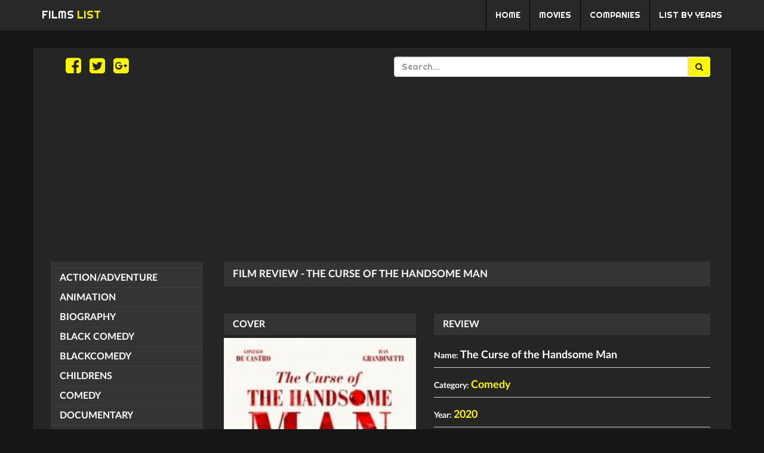

--- FILE ---
content_type: text/html; charset=UTF-8
request_url: https://films-list.com/film/the-curse-of-the-handsome-man/
body_size: 4236
content:
<!DOCTYPE html>
<html lang="en">
<head>
    <link rel="stylesheet" type="text/css" href="//fonts.googleapis.com/css?family=Righteous" />
    <link rel="icon" href="https://films-list.com/favicon.ico" type="image/x-icon" />
    <meta charset="UTF-8">
    <meta name="viewport" content="width=device-width, initial-scale=1">
    <meta name="csrf-param" content="_csrf">
<meta name="csrf-token" content="mp9O4G82iZ3ajfCinmiuCbGtS5vRgb54R9eGz7R62kftsi2mFkfFxeLGyfD6Rf549_og7JDF7yoMj-C45yuJPg==">
    <title>The Curse of the Handsome Man - FILM REVIEW</title>
    <meta name="description" content="FILM DESCRIPTION - A father and his estranged son become caught up in a tangled web of lies, where no one is who they claim to be. Will they manage to put the past behind them and rebuild their relationship?">
<meta name="keywords" content="films, list, film, catalog, movie, review, catalog, all movie, companies, years">
<meta name="author" content="FILMS LIST">
<meta property="og:title" content="FILM REVIEW - The Curse of the Handsome Man">
<meta property="og:description" content="FILM DESCRIPTION - A father and his estranged son become caught up in a tangled web of lies, where no one is who they claim to be. Will they manage to put the past behind them and rebuild their relationship?">
<meta property="og:type" content="movie">
<meta property="og:image" content="http://films-list.com/uploads/film-the-curse-of-the-handsome-man.jpg">
<link href="/assets/15d8ff28/css/bootstrap.css" rel="stylesheet">
<link href="/css/font-awesome.min.css" rel="stylesheet">
<link href="/css/flexslider.css" rel="stylesheet">
<link href="/css/front-site.css" rel="stylesheet">    <meta name="robots" content="index, follow"/>
    <meta name="rating" content="general"/>
    <meta name="revisit-after" content="1 day"/>
</head>
<body>
<div id="fb-root"></div>
<script>(function(d, s, id) {
        var js, fjs = d.getElementsByTagName(s)[0];
        if (d.getElementById(id)) return;
        js = d.createElement(s); js.id = id;
        js.src = "//connect.facebook.net/en_GB/sdk.js#xfbml=1&version=v2.7&appId=1602760569973690";
        fjs.parentNode.insertBefore(js, fjs);
    }(document, 'script', 'facebook-jssdk'));</script>
<script>
    (function(i,s,o,g,r,a,m){i['GoogleAnalyticsObject']=r;i[r]=i[r]||function(){
            (i[r].q=i[r].q||[]).push(arguments)},i[r].l=1*new Date();a=s.createElement(o),
        m=s.getElementsByTagName(o)[0];a.async=1;a.src=g;m.parentNode.insertBefore(a,m)
    })(window,document,'script','https://www.google-analytics.com/analytics.js','ga');

    ga('create', 'UA-61350311-5', 'auto');
    ga('send', 'pageview');

</script>
<noscript>
    <style type="text/css">
        .wrap {display:none;}
        .noscriptmsg{
            z-index: 99999;
            color: white;
            background-color: black;
            position: relative;
            text-align: center;
            font-size: 17px;
            padding: 10px;
        }
    </style>
    <div class="noscriptmsg">
        You don't have javascript enabled.  Good luck with that.<br/>
        Моля, включете javascript-a на вашият browser.
    </div>
</noscript>
<script type="application/ld+json">
		{
			"@context": "schema.org",
            "@type": "Organization",
            "url": "http://films-list.com/",
            "logo": "http://films-list.com/images/logo.jpg"
		}
		</script>
<div class="wrap">
    <nav class="navbar navbar-inverse navbar-fixed-top">
        <div class="container">
            <div class="navbar-header">
                <button type="button" onclick="snipy.showNav()" class="navbar-toggle collapsed" data-toggle="collapse" data-target="#navbar" aria-expanded="false" aria-controls="navbar">
                    <span class="sr-only">Toggle navigation</span>
                    <span class="icon-bar"></span>
                    <span class="icon-bar"></span>
                    <span class="icon-bar"></span>
                </button>
                <a class="navbar-brand" href="/">FILMS <span class="logo-color">LIST</span></a>
            </div>
            <div id="navbar" class="navbar-collapse collapse" aria-expanded="true">
                <ul class="nav navbar-nav  navbar-right">
                    <li class="home-url-header">
                        <a href="/">
                            <span>HOME</span>
                        </a>
                    </li>
                    <li class="movies-url-header">
                        <a href="/movie/">
                            <span>MOVIES</span>
                        </a>
                    </li>
                    <li class="companies-url-header">
                        <a href="/companies/">
                            <span>COMPANIES</span>
                        </a>
                    </li>
                    <li class="years-url-header">
                        <a href="/years/">
                            <span>LIST BY YEARS</span>
                        </a>
                    </li>
               </ul>
            </div>
        </div>
    </nav>
    <div class="row margin-0">
        <div class="container container-body-style">
            <div class="col-xs-12 header-search-bar">
                <div class="col-xs-6">
                <a href="https://www.facebook.com/filmslist" target="_blank"><i class="fa fa-facebook-square" aria-hidden="true"></i></a>
                <a href="https://twitter.com/FilmsList" target="_blank"><i class="fa fa-twitter-square" aria-hidden="true"></i></a>
                <a href="https://plus.google.com/u/0/communities/107800457553381345558" target="_blank"><i class="fa fa-google-plus-square" aria-hidden="true"></i></a>
                </div>
                <div class="col-xs-6">
                    <form id="create-client" class="form-horizontal" action="https://films-list.com/front/search" method="get">                    <div class="input-group">
                        <input type="text" name="q" class="form-control" placeholder="Search..." aria-describedby="basic-addon2">
                        <span class="input-group-addon" id="basic-addon2">
                            <button type="submit" class="btn btn-primary search-button-film"><i class="fa fa-search" aria-hidden="true"></i></button>
                        </span>
                    </div>
                    </form>                </div>
            </div>
            <div class="col-xs-12 margin-bottom-15">
                <script async src="//pagead2.googlesyndication.com/pagead/js/adsbygoogle.js"></script>
                <!-- Films-list-header -->
                <ins class="adsbygoogle"
                     style="display:block"
                     data-ad-client="ca-pub-5189273772263839"
                     data-ad-slot="2508513495"
                     data-ad-format="auto"
                     data-full-width-responsive="true"></ins>
                <script>
                    (adsbygoogle = window.adsbygoogle || []).push({});
                </script>
            </div>
            <div class="col-xs-12 col-sm-6 col-md-3">
                <ul class="category-left">
                    <li><a class="" href="http://films-list.com/category/"></a></li><li><a class="action-adventure" href="http://films-list.com/category/action-adventure/">Action/Adventure</a></li><li><a class="animation" href="http://films-list.com/category/animation/">Animation</a></li><li><a class="biography" href="http://films-list.com/category/biography/">Biography</a></li><li><a class="black-comedy" href="http://films-list.com/category/black-comedy/">Black Comedy</a></li><li><a class="blackcomedy" href="http://films-list.com/category/blackcomedy/">BlackComedy</a></li><li><a class="childrens" href="http://films-list.com/category/childrens/">Childrens</a></li><li><a class="comedy" href="http://films-list.com/category/comedy/">Comedy</a></li><li><a class="documentary" href="http://films-list.com/category/documentary/">Documentary</a></li><li><a class="drama" href="http://films-list.com/category/drama/">Drama</a></li><li><a class="erotic" href="http://films-list.com/category/erotic/">Erotic</a></li><li><a class="faith" href="http://films-list.com/category/faith/">Faith</a></li><li><a class="family" href="http://films-list.com/category/family/">Family</a></li><li><a class="fantasy" href="http://films-list.com/category/fantasy/">Fantasy</a></li><li><a class="heist" href="http://films-list.com/category/heist/">Heist</a></li><li><a class="historical" href="http://films-list.com/category/historical/">Historical</a></li><li><a class="horror" href="http://films-list.com/category/horror/">Horror</a></li><li><a class="martial-arts" href="http://films-list.com/category/martial-arts/">Martial Arts</a></li><li><a class="martialarts" href="http://films-list.com/category/martialarts/">MartialArts</a></li><li><a class="musical" href="http://films-list.com/category/musical/">Musical</a></li><li><a class="mystery" href="http://films-list.com/category/mystery/">Mystery</a></li><li><a class="no-response" href="http://films-list.com/category/no-response/">No Response</a></li><li><a class="noresponse" href="http://films-list.com/category/noresponse/">NoResponse</a></li><li><a class="psycho-drama" href="http://films-list.com/category/psycho-drama/">Psycho-Drama</a></li><li><a class="road-movie" href="http://films-list.com/category/road-movie/">Road Movie</a></li><li><a class="roadmovie" href="http://films-list.com/category/roadmovie/">RoadMovie</a></li><li><a class="romance" href="http://films-list.com/category/romance/">Romance</a></li><li><a class="romantic-comedy" href="http://films-list.com/category/romantic-comedy/">Romantic Comedy</a></li><li><a class="romanticcomedy" href="http://films-list.com/category/romanticcomedy/">RomanticComedy</a></li><li><a class="science-fiction" href="http://films-list.com/category/science-fiction/">Science-Fiction</a></li><li><a class="supernatural-thriller" href="http://films-list.com/category/supernatural-thriller/">Supernatural Thriller</a></li><li><a class="supernaturalthriller" href="http://films-list.com/category/supernaturalthriller/">SupernaturalThriller</a></li><li><a class="suspense" href="http://films-list.com/category/suspense/">Suspense</a></li><li><a class="thriller" href="http://films-list.com/category/thriller/">Thriller</a></li><li><a class="true-story" href="http://films-list.com/category/true-story/">True Story</a></li><li><a class="truestory" href="http://films-list.com/category/truestory/">TrueStory</a></li><li><a class="urban" href="http://films-list.com/category/urban/">Urban</a></li><li><a class="western" href="http://films-list.com/category/western/">Western</a></li>                </ul>
            </div>
            <div class="col-xs-12 col-sm-6 col-md-9 padding-0">
                <h1 class="home-this-year">
    FILM REVIEW - The Curse of the Handsome Man</h1>
<div class="row margin-5"  itemscope itemtype="http://schema.org/Movie">
    
    <div class="col-xs-12 col-sm-12 col-md-5">
        <div class="review-this-film">
            COVER
        </div>
        <img itemprop="image" src="/uploads/film-the-curse-of-the-handsome-man.jpg" width="100%" alt="The Curse of the Handsome Man">
        <div class="col-xs-12"><br/>&nbsp;</div>
        <div class="col-xs-12">
        <!-- Films-list-middle -->
            <ins class="adsbygoogle"
                 style="display:block"
                 data-ad-client="ca-pub-5189273772263839"
                 data-ad-slot="4943105143"
                 data-ad-format="auto"
                 data-full-width-responsive="true"></ins>
            <script>
                (adsbygoogle = window.adsbygoogle || []).push({});
            </script>
        </div>
    </div>
    <div class="col-xs-12 col-sm-12 col-md-7">
        <div class="review-this-film">
            REVIEW
        </div>
        <div class="film-review-page" itemprop="name">
            Name: <h2>The Curse of the Handsome Man</h2>
        </div>

        
        <div class="film-review-page"  itemprop="name">
            Category: <h2>
                <a itemprop="url" href="http://films-list.com/category/comedy/">Comedy</a>            </h2>
        </div>

        <div class="film-review-page">
            Year: <h2><a itemprop="url"  href="http://films-list.com/year/2020/">2020</a></h2>
        </div>
        <div class="film-review-page">
            Company: <h2><a itemprop="url"  href="http://films-list.com/company/filmax/">FILMAX</a></h2>
        </div>

        <div class="film-review-page">
            Language: <h2>
                Spanish            </h2>
        </div>

        <div class="film-review-page" itemprop="actors" itemscope itemtype="http://schema.org/Person">
            Actiors: <h2>
                <span class="itemprop" itemprop="name">Beda Docampo</span>, <span class="itemprop" itemprop="name">Beda Docampo</span>, <span class="itemprop" itemprop="name">Gonzalo De Castro</span>, <span class="itemprop" itemprop="name">Juan Grandinetti</span>, <span class="itemprop" itemprop="name">Malena Alterio</span>, <span class="itemprop" itemprop="name">Cayetana Guillen Cuervo</span>            </h2>
        </div>

                    <div class="film-review-page">
                Min: <h2>90</h2>
            </div>
        
        <div class="film-review-page film-desc"  itemprop="description">
            Description:<br/>
                A father and his estranged son become caught up in a tangled web of lies, where no one is who they claim to be. Will they manage to put the past behind them and rebuild their relationship?<br/>
                                </div>
    </div>
    <div class="col-xs-12 film-review-page">
        <br/><br/><br/><br/>
        In Films-list.com we have selected the most viewed movies from category -  <a itemprop="url" href="http://films-list.com/category/comedy/">Comedy</a>.
        Enjoy the best films specially selected for you! The Curse of the Handsome Man (2020) is the right choice that will satisfy all your claims.
    </div>
    <div class="col-xs-12">
        <br/>
        <div class="fb-share-button" data-href="http://films-list.com/film/the-curse-of-the-handsome-man/" data-layout="button"></div> &nbsp;&nbsp;&nbsp;
        <div class="fb-like" data-href="https://www.facebook.com/filmslist" data-layout="button" data-action="like" data-size="small" data-show-faces="false" data-share="false"></div>&nbsp;&nbsp;&nbsp;

        <script src="https://apis.google.com/js/platform.js" async defer>
            {lang: 'en-GB'}
        </script>
        <div class="google-share-button">
            <div class="g-plusone" data-size="medium"  data-annotation="none" data-href="http://films-list.com/film/the-curse-of-the-handsome-man/"></div> &nbsp;&nbsp;&nbsp;
        <div class="g-plus"  data-action="share" data-annotation="none" data-href="http://films-list.com/film/the-curse-of-the-handsome-man/"></div>
        </div>




    </div>

</div>
            </div>
            <div class="col-xs-12 google-ad-padding">
                <!-- Films-list-footer -->
                <ins class="adsbygoogle"
                     style="display:block"
                     data-ad-client="ca-pub-5189273772263839"
                     data-ad-slot="4798854666"
                     data-ad-format="auto"
                     data-full-width-responsive="true"></ins>
                <script>
                    (adsbygoogle = window.adsbygoogle || []).push({});
                </script>
            </div>
        </div>
    </div>
    <div class="row footer-last">
            <div class="container">
                <div class="col-xs-12 col-sm-6 col-md-3">
                    In Films-list.com we have selected the most viewed movies from all categories. Enjoy the best films specially selected for you!<br/>

                </div>
                <div class="col-xs-12 col-sm-6 col-md-3">
                    Partners:<br/>
                </div>
                <div class="col-xs-12 col-sm-6 col-md-6">
                    <div class="fb-page" data-href="https://www.facebook.com/filmslist" data-height="70" data-small-header="true" data-adapt-container-width="true" data-hide-cover="false" data-show-facepile="true"><blockquote cite="https://www.facebook.com/filmslist" class="fb-xfbml-parse-ignore"><a href="https://www.facebook.com/filmslist">Films-list</a></blockquote></div>
                </div>
            </div>
</div>
    <div class="row col-xs-12 color-white-footer">
        All rights reserved &copy; 2025    </div>
<script src="/assets/9278db48/jquery.js"></script>
<script src="/assets/523c1477/yii.js"></script>
<script src="/javascript/jquery.flexslider-min.js"></script>
<script src="/javascript/modal.js"></script>
<script src="/javascript/moment.min.js"></script>
<script src="/javascript/front-site.js"></script>
<script src="/assets/523c1477/yii.activeForm.js"></script>
<script>jQuery(function ($) {
jQuery('#create-client').yiiActiveForm([], []);
});</script><script defer src="https://static.cloudflareinsights.com/beacon.min.js/vcd15cbe7772f49c399c6a5babf22c1241717689176015" integrity="sha512-ZpsOmlRQV6y907TI0dKBHq9Md29nnaEIPlkf84rnaERnq6zvWvPUqr2ft8M1aS28oN72PdrCzSjY4U6VaAw1EQ==" data-cf-beacon='{"version":"2024.11.0","token":"fd3801be956d46a89ade60d53a5b011d","r":1,"server_timing":{"name":{"cfCacheStatus":true,"cfEdge":true,"cfExtPri":true,"cfL4":true,"cfOrigin":true,"cfSpeedBrain":true},"location_startswith":null}}' crossorigin="anonymous"></script>
</body>
</html>


--- FILE ---
content_type: text/html; charset=utf-8
request_url: https://accounts.google.com/o/oauth2/postmessageRelay?parent=https%3A%2F%2Ffilms-list.com&jsh=m%3B%2F_%2Fscs%2Fabc-static%2F_%2Fjs%2Fk%3Dgapi.lb.en.OE6tiwO4KJo.O%2Fd%3D1%2Frs%3DAHpOoo_Itz6IAL6GO-n8kgAepm47TBsg1Q%2Fm%3D__features__
body_size: 162
content:
<!DOCTYPE html><html><head><title></title><meta http-equiv="content-type" content="text/html; charset=utf-8"><meta http-equiv="X-UA-Compatible" content="IE=edge"><meta name="viewport" content="width=device-width, initial-scale=1, minimum-scale=1, maximum-scale=1, user-scalable=0"><script src='https://ssl.gstatic.com/accounts/o/2580342461-postmessagerelay.js' nonce="LwKSxDkg1yQIEpBuI4e6Bg"></script></head><body><script type="text/javascript" src="https://apis.google.com/js/rpc:shindig_random.js?onload=init" nonce="LwKSxDkg1yQIEpBuI4e6Bg"></script></body></html>

--- FILE ---
content_type: text/html; charset=utf-8
request_url: https://www.google.com/recaptcha/api2/aframe
body_size: 265
content:
<!DOCTYPE HTML><html><head><meta http-equiv="content-type" content="text/html; charset=UTF-8"></head><body><script nonce="UjDrKVm8bynvwkkwRcoGgA">/** Anti-fraud and anti-abuse applications only. See google.com/recaptcha */ try{var clients={'sodar':'https://pagead2.googlesyndication.com/pagead/sodar?'};window.addEventListener("message",function(a){try{if(a.source===window.parent){var b=JSON.parse(a.data);var c=clients[b['id']];if(c){var d=document.createElement('img');d.src=c+b['params']+'&rc='+(localStorage.getItem("rc::a")?sessionStorage.getItem("rc::b"):"");window.document.body.appendChild(d);sessionStorage.setItem("rc::e",parseInt(sessionStorage.getItem("rc::e")||0)+1);localStorage.setItem("rc::h",'1766660978015');}}}catch(b){}});window.parent.postMessage("_grecaptcha_ready", "*");}catch(b){}</script></body></html>

--- FILE ---
content_type: text/css
request_url: https://films-list.com/css/front-site.css
body_size: 1163
content:
/* Webfont: Lato-Bold */@font-face {
    font-family: 'LatoWebBold';
    src: url('../fonts/Lato-Bold.eot'); /* IE9 Compat Modes */
    src: url('../fonts/Lato-Bold.eot?#iefix') format('embedded-opentype'), /* IE6-IE8 */
    url('../fonts/Lato-Bold.woff2') format('woff2'), /* Modern Browsers */
    url('../fonts/Lato-Bold.woff') format('woff'), /* Modern Browsers */
    url('../fonts/Lato-Bold.ttf') format('truetype');
    font-style: normal;
    font-weight: normal;
}
.empty{
    color: white;
    padding-left: 20px;
}
a{
    color: #fff601;
}
a:hover, a:focus{
    color: #fff601;
}
.search-button-film, .search-button-film:hover, .search-button-film:focus{
    background-color: #fff601;
    color: #161616;
    border: none;
}
.input-group-addon{
    padding: 0;
    border: none;
}
body{
    margin-top: 80px;
    font-family: Righteous, sans-serif;
    background-color: #161616;
}

.navbar-inverse{
    background-color: #282828;
    border-color: transparent;
}
.film-desc{
    padding: 10px 0;
}
.body-content-class{
    min-height: 400px;
}

.container-body-style{
    background-color: #252525;
}

.navbar-nav > li {
    border-left: 1px solid #000;
}


.navbar-inverse .navbar-brand, .navbar-inverse .navbar-nav > li > a {
    color: white;
}

.navbar-inverse .navbar-nav > .active > a, .navbar-inverse .navbar-nav > .active > a:hover, .navbar-inverse .navbar-nav > .active > a:focus {
    color: #fff601;
    background-color: #333;
}

.navbar-nav > li:hover, .navbar-nav > li > a:hover{
    color: #fff601 !important;
    background-color: #333;
}
.google-ad-padding{
    padding: 0px;
    margin-top: 10px;
}
.category-name-review > a > h2{
    font-size: 14px;
    margin-top: 0;
    margin-bottom: 0;
}
.small-desc{
    font-size: 14px;
    text-transform: none;
}
.logo-color{
    color: #fff601;
}
.margin-bottom-15{
    margin-bottom: 15px;
}
.google-share-button{
    display: inline-block;
    position: relative;
    top: 5px;
}
.category-left{
    list-style: none;
    text-transform: uppercase;
    font-size: 16px;
    background-color: #343434;
    color: white;
    padding: 0;
    font-family: LatoWebBold, sans-serif;
}

.home-this-year{
    text-transform: uppercase;
    font-size: 17px;
    background-color: #343434;
    color: white;
    padding: 12px 15px;
    font-family: LatoWebBold, sans-serif;
    margin-bottom: 30px;
    margin-left: 20px;
    margin-right: 20px;
    margin-top: 0px;
}
.review-this-film{
    text-transform: uppercase;
    font-size: 16px;
    background-color: #343434;
    color: white;
    padding: 7px 15px;
    font-family: LatoWebBold, sans-serif;
    margin-bottom: 5px;
    margin-top: 15px;
}

.film-review-page{
    color: white;
    font-family: LatoWebBold, sans-serif;
    border-bottom: 1px solid #cdcdcd;
}

.film-review-page > h2{
    display: inline-block;
    font-size: 18px;
}

.film-company-icon{
    display: block;
    text-align: center;
}

.film-company-icon > .fa{
    font-size: 60px;
    color: #fff601;
}

.category-left > li > a{
    padding: 5px 15px;
    display: block;
    border-bottom: 1px solid rgb(63, 63, 63);
    color: white;
    text-decoration: none;
    transition: color 0.3s;
}

.category-left > li > a:hover, .category-left > li > .active{
    color: #333;
    background-color: #fff601;
    -webkit-transition: background-color 1000ms linear;
    -moz-transition: background-color 1000ms linear;
    -o-transition: background-color 1000ms linear;
    -ms-transition: background-color 1000ms linear;
    transition: background-color 1000ms linear;
}

.color-white-footer{
    font-family: LatoWebBold, sans-serif;
    color: white;
    text-align: center;
    padding:10px;
}

.footer-last
{
    font-family: LatoWebBold, sans-serif;
    color: #8c8c8c;
    background-color: #252525;
    margin: 0;
    margin-top: 30px;
    padding-top: 20px;
    padding-bottom: 20px;
}

.header-search-bar{
    padding:15px;
    padding-right: 5px;
}

.fa-facebook-square, .fa-twitter-square, .fa-google-plus-square{
    font-size: 30px;
    color: #fff601;
    margin-left: 10px;
}

.margin-0{
    margin: 0;
}
.padding-0{
    padding: 0;
}

.film-cover-review{
    height: 240px;
    width: 170px;
    background-size: cover;
    margin: 0px auto;
}
.category-film-review{
    display: block;
    height: 29px;
    text-align: center;
    width: 100%;
    overflow: hidden;
    line-height: 14px;
    padding-top: 2px;
    color: #6d6d6d;
    padding-left: 25px;
    padding-right: 25px;
}
.button-all-films{
    background-color: #fff601;
    padding: 10px 15px;
    text-transform: uppercase;
    color: #333;
    display: inline-block;
    margin-bottom: 30px;
    font-family: LatoWebBold, sans-serif;
}
.button-all-films:hover{
    text-decoration: none;
    background-color: black;
    color: #fff601;
}
.category-film-review > a{
    color: #6d6d6d;
    font-family: LatoWebBold, sans-serif;
}

.category-name-review{
    width: 100%;
    height: 30px;
    overflow: hidden;
    line-height: 14px;
    text-align: center;
    margin-bottom: 30px;
    margin-top: 5px;
    padding-left: 25px;
    padding-right: 25px;

}
.category-name-review > a {
    color: white;
    font-family: LatoWebBold, sans-serif;
}
.category-name-review > a:hover {
    color: #fff601;
    text-decoration: none;
}
.category-film-review > a:hover{
    color: white;
    text-decoration: none;
}

.pagination{
    position: relative;
    left: 27%;
}

.pagination > .disabled > span, .pagination > .disabled > span:hover, .pagination > .disabled > span:focus, .pagination > .disabled > a, .pagination > .disabled > a:hover, .pagination > .disabled > a:focus{
    background-color: transparent !important;
    color: #6d6d6d !important;
    font-family: LatoWebBold, sans-serif;
    border: none !important;
    font-size: 16px;
}

.pagination > li > a{
    background-color: transparent !important;
    color: #6d6d6d !important;
    font-family: LatoWebBold, sans-serif;
    border: none !important;
    font-size: 16px;
}

.pagination > li > a:hover{
    background-color: #fff601 !important;
}

.pagination > .active > a{
    background-color: #fff601 !important;
    color: #333 !important;
}
.margin-5{
    margin: 5px;
}
@media screen and (max-width: 1000px) {
    .nav > li > a{
        padding: 10px 10px;
    }
}
@media screen and (max-width: 992px) {
    .pagination{
        left: 0%;
    }
}
@media screen and (max-width: 767px) {
    .flex-direction-nav a:before {
        font-size: 28px;
    }
    body {
        margin-top: 51px;
    }
    .flex-control-nav{
        display: none;
    }
}


--- FILE ---
content_type: text/plain
request_url: https://www.google-analytics.com/j/collect?v=1&_v=j102&a=1287320339&t=pageview&_s=1&dl=https%3A%2F%2Ffilms-list.com%2Ffilm%2Fthe-curse-of-the-handsome-man%2F&ul=en-us%40posix&dt=The%20Curse%20of%20the%20Handsome%20Man%20-%20FILM%20REVIEW&sr=1280x720&vp=1280x720&_u=IEBAAEABAAAAACAAI~&jid=1739231717&gjid=706556162&cid=347801227.1766660975&tid=UA-61350311-5&_gid=1375204260.1766660975&_r=1&_slc=1&z=2016727510
body_size: -450
content:
2,cG-HWHKNGZQ5X

--- FILE ---
content_type: application/javascript
request_url: https://films-list.com/javascript/front-site.js
body_size: -172
content:
var snipy = {
    backToTop: function(){
        window.scrollTo(0, 0);
    },
    showNav: function()
    {
        if($("#navbar").hasClass('in'))
            $("#navbar").removeClass('in');
        else
            $("#navbar").addClass('in');
    },
};
